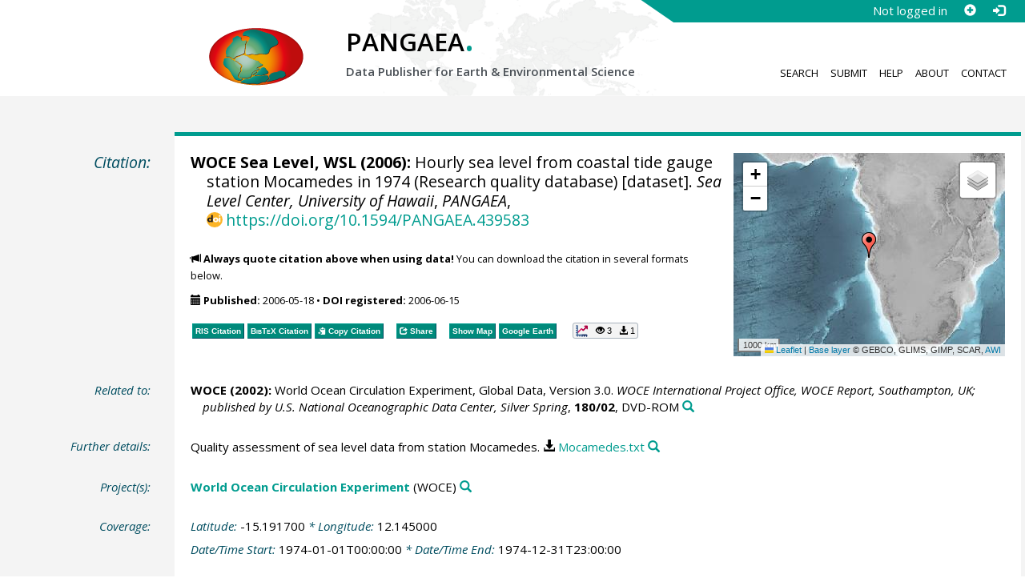

--- FILE ---
content_type: text/html;charset=utf-8
request_url: https://doi.pangaea.de/10.1594/PANGAEA.439583?format=recommendations
body_size: 476
content:
<div class="row"><div class="col-lg-21 col-md-20 col-sm-24 col-xs-24 col-lg-offset-3 col-md-offset-4"><div class="row"><div class="col-lg-12 col-md-12 col-sm-24 col-xs-24"><div class="text-block top-border"><h2>Datasets with similar metadata</h2><ul class="recommender-list" data-ga-event-category="Similar Datasets Link"><li class="recommender-item"><a rel="follow" href="https://doi.pangaea.de/10.1594/PANGAEA.439119"><strong>WOCE Sea Level, WSL (2006): </strong>Hourly sea level from coastal tide gauge station Lobito in 1974 (Research quality database).</a> <small class="text-linkwrap doi-link">https://doi.org/10.1594/PANGAEA.439119</small><!--Score: 349.92004-->
</li>
<li class="recommender-item"><a rel="follow" href="https://doi.pangaea.de/10.1594/PANGAEA.430030"><strong>WOCE Sea Level, WSL (2006): </strong>Daily sea level from coastal tide gauge station Mocamedes in 1974 (Research quality database).</a> <small class="text-linkwrap doi-link">https://doi.org/10.1594/PANGAEA.430030</small><!--Score: 330.20932-->
</li>
<li class="recommender-item"><a rel="follow" href="https://doi.pangaea.de/10.1594/PANGAEA.429388"><strong>WOCE Sea Level, WSL (2006): </strong>Daily sea level from coastal tide gauge station Lobito in 1974 (Research quality database).</a> <small class="text-linkwrap doi-link">https://doi.org/10.1594/PANGAEA.429388</small><!--Score: 317.54095-->
</li>
</ul></div></div><div class="col-lg-12 col-md-12 col-sm-24 col-xs-24"><div class="text-block top-border"><h2>Users interested in this dataset were also interested in</h2><ul class="recommender-list" data-ga-event-category="Recommender Link"><li class="recommender-item"><a rel="follow" href="https://doi.pangaea.de/10.1594/PANGAEA.586116"><strong>Bleyer, H-J (2007): </strong>Tree-ring width of Abies alba (Miller) from historical object sample IB22471-16.</a> <small class="text-linkwrap doi-link">https://doi.org/10.1594/PANGAEA.586116</small><!--Score: 0.54141986-->
</li>
</ul></div></div></div></div></div>